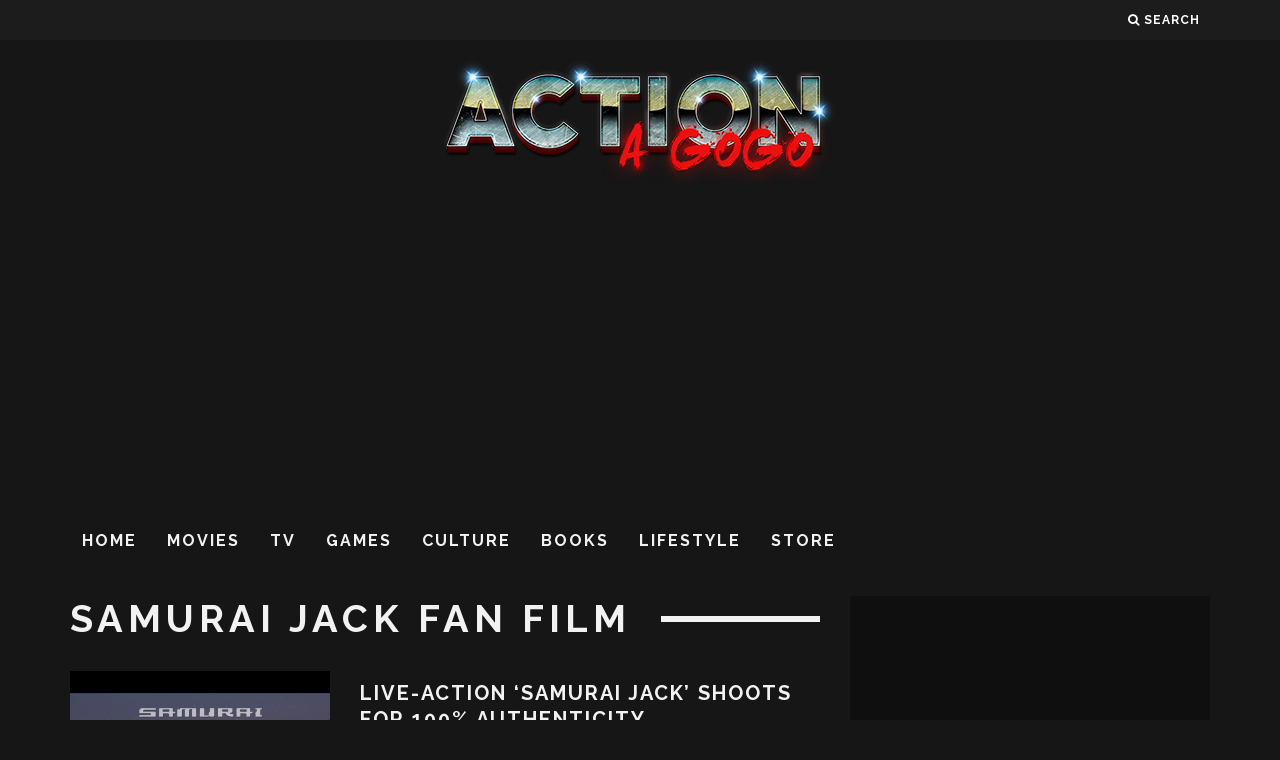

--- FILE ---
content_type: text/html; charset=utf-8
request_url: https://www.google.com/recaptcha/api2/aframe
body_size: 265
content:
<!DOCTYPE HTML><html><head><meta http-equiv="content-type" content="text/html; charset=UTF-8"></head><body><script nonce="miHjl0ZWLKabER0_Ews1eQ">/** Anti-fraud and anti-abuse applications only. See google.com/recaptcha */ try{var clients={'sodar':'https://pagead2.googlesyndication.com/pagead/sodar?'};window.addEventListener("message",function(a){try{if(a.source===window.parent){var b=JSON.parse(a.data);var c=clients[b['id']];if(c){var d=document.createElement('img');d.src=c+b['params']+'&rc='+(localStorage.getItem("rc::a")?sessionStorage.getItem("rc::b"):"");window.document.body.appendChild(d);sessionStorage.setItem("rc::e",parseInt(sessionStorage.getItem("rc::e")||0)+1);localStorage.setItem("rc::h",'1769008216668');}}}catch(b){}});window.parent.postMessage("_grecaptcha_ready", "*");}catch(b){}</script></body></html>